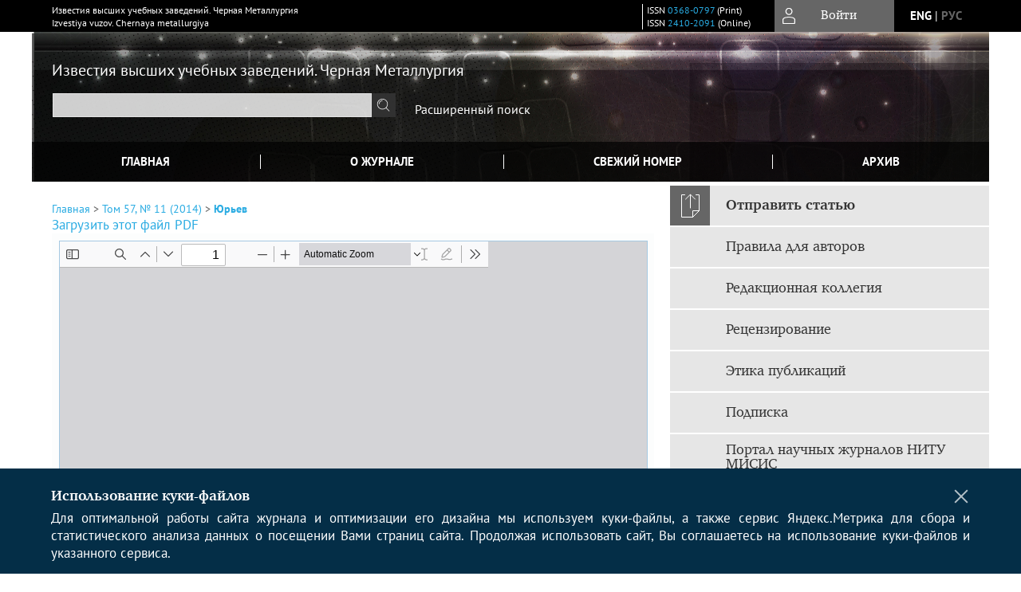

--- FILE ---
content_type: text/html; charset=utf-8
request_url: https://fermet.misis.ru/jour/article/view/341/326
body_size: 14640
content:



        





<!DOCTYPE html PUBLIC "-//W3C//DTD XHTML 1.0 Transitional//EN"
    "http://www.w3.org/TR/xhtml1/DTD/xhtml1-transitional.dtd">
<html xmlns="http://www.w3.org/1999/xhtml" lang="ru"
     prefix="og: http://ogp.me/ns# article: http://ogp.me/ns/article# profile: http://ogp.me/ns/profile# fb: http://ogp.me/ns/fb#"    >
<head>
    <meta name="viewport" content="width=device-width, height=device-height, initial-scale=1.0, user-scalable=1, minimum-scale=1.0, maximum-scale=4.0">
    <meta http-equiv="Content-Type" content="text/html; charset=utf-8" />

    <title>ИЗУЧЕНИЕ ТЕПЛОФИЗИЧЕСКИХ СВОЙСТВ ДОМЕННЫХ ШЛАКОВ В ПРОЦЕССЕ ИХ ТЕРМИЧЕСКОЙ ОБРАБОТКИ | Юрьев | Известия высших учебных заведений. Черная Металлургия</title>
    <meta property="og:title" content="ИЗУЧЕНИЕ ТЕПЛОФИЗИЧЕСКИХ СВОЙСТВ ДОМЕННЫХ ШЛАКОВ В ПРОЦЕССЕ ИХ ТЕРМИЧЕСКОЙ ОБРАБОТКИ | Юрьев | Известия высших учебных заведений. Черная Металлургия" />
    <meta property="og:type" content="article" />
            <meta property="article:author" content="Б. П. Юрьев">
                                    <meta property="article:tag" content="теплофизические свойства">
                    <meta property="article:tag" content="доменные шлаки">
                    <meta property="article:tag" content="энтальпия">
                    <meta property="article:tag" content="теплоемкость">
                    <meta property="article:tag" content="коэффициенты температуро- и теплопроводности">
                    <meta property="article:tag" content="оксид титана">
                    <meta property="article:tag" content="температура">
                    <meta property="article:tag" content="параметры">
                    <meta property="article:tag" content="оптимизация">
                    <meta property="article:tag" content="режимы">
                    <meta property="article:tag" content="содержание">
                <meta property="article:section" content="РЕСУРСОСБЕРЕЖЕНИЕ В ЧЕРНОЙ МЕТАЛЛУРГИИ">
    <meta name="description" content="ИЗУЧЕНИЕ ТЕПЛОФИЗИЧЕСКИХ СВОЙСТВ ДОМЕННЫХ ШЛАКОВ В ПРОЦЕССЕ ИХ ТЕРМИЧЕСКОЙ ОБРАБОТКИ" />
            <meta name="keywords" content="теплофизические свойства; доменные шлаки; энтальпия; теплоемкость; коэффициенты температуро- и теплопроводности; оксид титана; температура; параметры; оптимизация; режимы; содержание" />
                <link rel="canonical" href="https://fermet.misis.ru/jour/article/view/341/326" />
        <meta property="og:url" content="https://fermet.misis.ru/jour/article/view/341/326">
        <meta property="article:modified_time" content="2015-03-27T02:02:39Z">
    <meta property="article:published_time" content="2015-03-26T00:17:47Z">

    <link rel="schema.DC" href="http://purl.org/dc/elements/1.1/" />

    <meta name="DC.Contributor.Sponsor" xml:lang="en" content=""/>
    <meta name="DC.Contributor.Sponsor" xml:lang="ru" content=""/>
    <meta name="DC.Coverage" xml:lang="en" content=""/>
    <meta name="DC.Coverage" xml:lang="ru" content=""/>
    <meta name="DC.Coverage.spatial" xml:lang="en" content=""/>
    <meta name="DC.Coverage.spatial" xml:lang="ru" content=""/>
    <meta name="DC.Coverage.temporal" xml:lang="en" content=""/>
    <meta name="DC.Coverage.temporal" xml:lang="ru" content=""/>
    <meta name="DC.Creator.PersonalName" content="Юрьев Б.П."/>
    <meta name="DC.Date.created" scheme="ISO8601" content="2015-03-27"/>
    <meta name="DC.Date.dateSubmitted" scheme="ISO8601" content="2015-03-27"/>
    <meta name="DC.Date.issued" scheme="ISO8601" content="2015-03-26"/>
    <meta name="DC.Date.modified" scheme="ISO8601" content="2015-03-27"/>
    <meta name="DC.Description" xml:lang="en" content=" Study of thermophysical characteristics of natural and synthetical furnace slag was made. The dependence of changing enthalpy and thermal capacity of slag in the temperature interval from 293 to 1273 K was determined using the method of qualitative thermal analysis. The method of determining the coefﬁcients of thermal conductivity of materials was improved according to thermogram of the cylindrical sample heating. In this procedure the thermal coefﬁcients of blast furnace slag were determined. By using the coefﬁcients of thermal conductivity and predeﬁned values of the speciﬁc thermal capacity the dependence of thermal conductivity on temperature and content of titanium oxide (TiO2 ) in slag was discovered. The obtained data can be used to optimize the operating parameters of existing processing facilities of reprocessing blast slag.The obtained data can be used in the design of new facilities, as well as to determine the optimal heating and cooling during the heat treatment of cast slag products.  "/>
    <meta name="DC.Description" xml:lang="ru" content=" Проведено изучение  теплофизических характеристик натуральных и  синтетических доменных шлаков. Определена  зависимость изменения энтальпии и теплоемкости шлаков в интервале температур от 293 до 1273 К с использованием метода количественного термического анализа. Усовершенствована методика определения коэффициентов температуропроводности материалов по термограмме нагрева образца цилиндрической формы. По этой методике определены коэффициенты температуропроводности доменных шлаков. С использованием полученных коэффициентов температуропроводности и предварительно определенных значений теплоемкости найдена зависимость коэффициентов теплопроводности от температуры и содержания в шлаках оксида титана. Полученные данные могут быть использованы при оптимизации режимных параметров работы существующих установок по переработке доменных шлаков, при проектировании новых установок, а также при определении оптимальных скоростей нагрева и охлаждения в процессе термической обработки литых шлаковых изделий.  "/>
    <meta name="DC.Format" scheme="IMT" content="application/pdf"/>
    <meta name="DC.Identifier" content="341"/>
    <meta name="DC.Identifier.pageNumber" content="5-10"/>
                        <meta name="DC.Identifier.URI" content="https://fermet.misis.ru/jour/article/view/341"/>
    <meta name="DC.Language" scheme="ISO639-1" content="ru"/>
    <meta name="DC.Rights" content=" Авторы, публикующие статьи в данном журнале, соглашаются на следующее:     Авторы сохраняют за собой автороские права и предоставляют журналу право первой публикации работы, которая по истечении 12 месяцев после публикации автоматически лицензируется на условиях  Creative Commons Attribution License  , которая позволяет другим распространять данную работу с обязательным сохранением ссылок на авторов оригинальной работы и оригинальную публикацию в этом журнале.  Авторы имеют право размещать их работу в сети Интернет (например в институтском хранилище или персональном сайте) до и во время процесса рассмотрения ее данным журналом, так как это может привести к продуктивному обсуждению и большему количеству ссылок на данную работу (См.  The Effect of Open Access ).  "/>
    <meta name="DC.Source" content="Известия высших учебных заведений. Черная Металлургия"/>
    <meta name="DC.Source.ISSN" content="2410-2091"/>
    <meta name="DC.Source.Issue" content="11"/>    <meta name="DC.Source.URI" content="https://fermet.misis.ru/jour"/>
    <meta name="DC.Source.Volume" content="57"/>                        <meta name="DC.Subject" xml:lang="en" content="thermophysical properties"/>
                                <meta name="DC.Subject" xml:lang="en" content="blast furnace slag"/>
                                <meta name="DC.Subject" xml:lang="en" content="enthalpy"/>
                                <meta name="DC.Subject" xml:lang="en" content="the coefﬁcients of heat and thermal conductivity"/>
                                <meta name="DC.Subject" xml:lang="en" content="titanium oxide"/>
                                <meta name="DC.Subject" xml:lang="en" content="the temperature parameters"/>
                                <meta name="DC.Subject" xml:lang="en" content="optimization"/>
                                <meta name="DC.Subject" xml:lang="en" content="modes"/>
                                <meta name="DC.Subject" xml:lang="en" content="contents"/>
                                    <meta name="DC.Subject" xml:lang="ru" content="теплофизические свойства"/>
                                <meta name="DC.Subject" xml:lang="ru" content="доменные шлаки"/>
                                <meta name="DC.Subject" xml:lang="ru" content="энтальпия"/>
                                <meta name="DC.Subject" xml:lang="ru" content="теплоемкость"/>
                                <meta name="DC.Subject" xml:lang="ru" content="коэффициенты температуро- и теплопроводности"/>
                                <meta name="DC.Subject" xml:lang="ru" content="оксид титана"/>
                                <meta name="DC.Subject" xml:lang="ru" content="температура"/>
                                <meta name="DC.Subject" xml:lang="ru" content="параметры"/>
                                <meta name="DC.Subject" xml:lang="ru" content="оптимизация"/>
                                <meta name="DC.Subject" xml:lang="ru" content="режимы"/>
                                <meta name="DC.Subject" xml:lang="ru" content="содержание"/>
                <meta name="DC.Title" content="ИЗУЧЕНИЕ ТЕПЛОФИЗИЧЕСКИХ СВОЙСТВ ДОМЕННЫХ ШЛАКОВ В ПРОЦЕССЕ ИХ ТЕРМИЧЕСКОЙ ОБРАБОТКИ"/>
            <meta name="DC.Title.Alternative" xml:lang="en" content="STUDY OF THERMOPHYSICAL PROPERTIES OF BLAST FURNACE SLAG DURING ITS THERMAL TREATMENT"/>
            <meta name="DC.Type" content="Text.Serial.Journal"/>
    <meta name="DC.Type.articleType" content="РЕСУРСОСБЕРЕЖЕНИЕ В ЧЕРНОЙ МЕТАЛЛУРГИИ"/>
        <meta name="gs_meta_revision" content="1.1" />
    <meta name="citation_journal_title" content="Известия высших учебных заведений. Черная Металлургия"/>
    <meta name="citation_issn" content="2410-2091"/>
        <meta name="citation_author" content="Б. П. Юрьев"/>
        <meta name="citation_author_institution" content="Уральский федеральный университет имени первого Президента России Б. Н. Ельцина
(620002, Россия, Екатеринбург , ул. Мира, 19)"/>
<meta name="citation_title" content="ИЗУЧЕНИЕ ТЕПЛОФИЗИЧЕСКИХ СВОЙСТВ ДОМЕННЫХ ШЛАКОВ В ПРОЦЕССЕ ИХ ТЕРМИЧЕСКОЙ ОБРАБОТКИ"/>

    <meta name="citation_date" content="2015/03/27"/>

    <meta name="citation_volume" content="57"/>
    <meta name="citation_issue" content="11"/>

    <meta name="citation_firstpage" content="5-10"/>
                        <meta name="citation_abstract_html_url" content="https://fermet.misis.ru/jour/article/view/341"/>
    <meta name="citation_language" content="ru"/>
                        <meta name="citation_keywords" xml:lang="en" content="thermophysical properties"/>
                                <meta name="citation_keywords" xml:lang="en" content="blast furnace slag"/>
                                <meta name="citation_keywords" xml:lang="en" content="enthalpy"/>
                                <meta name="citation_keywords" xml:lang="en" content="the coefﬁcients of heat and thermal conductivity"/>
                                <meta name="citation_keywords" xml:lang="en" content="titanium oxide"/>
                                <meta name="citation_keywords" xml:lang="en" content="the temperature parameters"/>
                                <meta name="citation_keywords" xml:lang="en" content="optimization"/>
                                <meta name="citation_keywords" xml:lang="en" content="modes"/>
                                <meta name="citation_keywords" xml:lang="en" content="contents"/>
                                    <meta name="citation_keywords" xml:lang="ru" content="теплофизические свойства"/>
                                <meta name="citation_keywords" xml:lang="ru" content="доменные шлаки"/>
                                <meta name="citation_keywords" xml:lang="ru" content="энтальпия"/>
                                <meta name="citation_keywords" xml:lang="ru" content="теплоемкость"/>
                                <meta name="citation_keywords" xml:lang="ru" content="коэффициенты температуро- и теплопроводности"/>
                                <meta name="citation_keywords" xml:lang="ru" content="оксид титана"/>
                                <meta name="citation_keywords" xml:lang="ru" content="температура"/>
                                <meta name="citation_keywords" xml:lang="ru" content="параметры"/>
                                <meta name="citation_keywords" xml:lang="ru" content="оптимизация"/>
                                <meta name="citation_keywords" xml:lang="ru" content="режимы"/>
                                <meta name="citation_keywords" xml:lang="ru" content="содержание"/>
                                    <meta name="citation_pdf_url" content="https://fermet.misis.ru/jour/article/download/341/326"/>
                


    <meta http-equiv="X-UA-Compatible" content="IE=edge" />
                                <meta property="og:image" content="https://fermet.misis.ru/public/journals/1/homeHeaderTitleImage_ru_RU.jpg"/>
                
        <link rel="stylesheet" href="https://fermet.misis.ru/lib/pkp/styles/pkp.css" type="text/css" />
    <link rel="stylesheet" href="https://fermet.misis.ru/lib/pkp/styles/common.css" type="text/css" />
    <link rel="stylesheet" href="https://fermet.misis.ru/assets/css/common.css" type="text/css" />
    <link rel="stylesheet" href="https://fermet.misis.ru/assets/css/compiled.css" type="text/css" />
    <link rel="stylesheet" href="https://fermet.misis.ru/assets/css/slick.css" type="text/css" />
    <link rel="stylesheet" href="https://fermet.misis.ru/assets/css/slick-theme.css" type="text/css" />
    <link rel="stylesheet" href="https://fermet.misis.ru/assets/css/select2.min.css" type="text/css" />
    <link rel="stylesheet" href="https://fermet.misis.ru/assets/css/overall.css?v=20260115153528" type="text/css" />
    <link rel="stylesheet" href="https://fermet.misis.ru/assets/css/template.css?v=20260115153528" type="text/css" />
    <link rel="stylesheet" href="https://fermet.misis.ru/styles/branding.css" type="text/css" />

    <!-- Base Jquery -->
    <script type="text/javascript" src="https://fermet.misis.ru/assets/js/jquery_legacy/jquery.min.js"></script>
    <script type="text/javascript" src="https://fermet.misis.ru/assets/js/jquery_legacy/jquery-ui.min.js"></script>
    
    
    <!-- Default global locale keys for JavaScript -->
    
<script type="text/javascript">
    jQuery.pkp = jQuery.pkp || { };
    jQuery.pkp.locale = { };
            
                jQuery.pkp.locale.form_dataHasChanged = 'Данные этой формы были изменены. Все равно продолжить?';
    </script>
    <!-- Compiled scripts -->
            <script type="text/javascript" src="https://fermet.misis.ru/assets/js/pkp.min.js?v=20260115153528"></script>
    
    <!-- Add javascript required for font sizer -->
    <script type="text/javascript">
        <!--
        $(function(){
            fontSize("#sizer", "body", 9, 16, 32, ""); // Initialize the font sizer
        });
        // -->
    </script>

    <!-- Form validation -->
    <script src="https://www.google.com/recaptcha/api.js" async defer></script>
    <script type="text/javascript" src="https://fermet.misis.ru/lib/pkp/js/lib/jquery/plugins/validate/jquery.validate.js"></script>

    <script type="text/javascript" src="https://fermet.misis.ru/resources/string_functions.js"></script>
    <script type="text/javascript">
        <!--
        // initialise plugins
        
        $(function(){
            jqueryValidatorI18n("https://fermet.misis.ru", "ru_RU"); // include the appropriate validation localization
            
            $(".tagit").click(function() {
                $(this).find('input').focus();
            });
        });
        // -->
        
    </script>

        

            <script language="javascript" type="text/javascript" src="https://fermet.misis.ru/plugins/generic/tinymce/tinymce/tinymce.min.js"></script>
            <script language="javascript" type="text/javascript">
                tinyMCE.init({
                    entity_encoding : "raw",
                    contextmenu: false,
                    menubar: "edit insert view format table tools",
                    plugins : "paste,fullscreen,lists,link,help,code,table,code,autolink,advlist,charmap,hr,searchreplace,wordcount,visualblocks,visualchars,textcolor,nonbreaking",
                    paste_data_images : false,
                    mode : "exact",
                    language : "ru",
                    elements : "email_body",
                    relative_urls : false,
                    remove_script_host : false,
                    indent: false,
                    browser_spellcheck: true,
                    paste_auto_cleanup_on_paste : true,
                    apply_source_formatting : false,
                    forced_root_block : "p",
                    theme : "silver",
                    branding: false,
                    statusbar: true,
                    toolbar: "bold italic underline bullist numlist subscript superscript nonbreaking| link unlink code fullscreen image| alignleft aligncenter alignright alignjustify",
                    theme_advanced_buttons1 : "cut,copy,paste,|,bold,italic,underline,bullist,numlist,sub,sup,|,link,unlink,help,code,fullscreen,image",
                    theme_advanced_buttons2 : "",
                    theme_advanced_buttons3 : ""
                });
            </script>
            
<!-- MathJax plugin -->
            <script>
              MathJax = {
                tex: {
                  inlineMath: [["$", "$"], ["\\(", "\\)"]]
                }
              };
            </script>
            <script type="text/javascript" id="MathJax-script" async
              src="https://cdn.elpub.ru/assets/js/mathjax/tex-mml-chtml.js">
            </script>

            <!-- / MathJax plugin -->
    <script type="text/javascript" src="https://fermet.misis.ru/assets/js/relatedItems.js"></script>
    <script type="text/javascript" src="https://fermet.misis.ru/assets/js/inlinePdf.js"></script>
    <script type="text/javascript" src="https://fermet.misis.ru/assets/js/pdfobject.js"></script>


<!-- Standard Favicon -->
<link rel="icon" type="image/x-icon" href="/favicon.ico" />
 
<!-- For Opera Coast: -->
<link rel="icon" sizes="228x228" href="/favicon-coast.png" />
 
<!-- For Chrome for Android: -->
<link rel="icon" sizes="192x192" href="/touch-icon-192x192.png">
 
<!-- For Windows 8: -->
<meta name="msapplication-TileColor" content="#ef0303" />
<meta name="msapplication-TileImage" content="/mstile-144x144.png" />
<meta name="msapplication-config" content="/browserconfig.xml" />
 
<!-- For iPhone 6 Plus with @3× display: -->
<link rel="apple-touch-icon" sizes="180x180" href="/apple-touch-icon-180x180.png">
<link rel="apple-touch-icon-precomposed" sizes="180x180" href="/apple-touch-icon-180x180-precomposed.png">
 
<!-- For iPad with @2× display running iOS ≥ 7: -->
<link rel="apple-touch-icon" sizes="152x152" href="/apple-touch-icon-152x152.png">
<link rel="apple-touch-icon-precomposed" sizes="152x152" href="/apple-touch-icon-152x152-precomposed.png">
 
<!-- For iPad with @2× display running iOS ≤ 6: -->
<link rel="apple-touch-icon" sizes="144x144" href="/apple-touch-icon-144x144.png">
<link rel="apple-touch-icon-precomposed" sizes="144x144" href="/apple-touch-icon-144x144-precomposed.png">
 
<!-- For iPhone with @2× display running iOS ≥ 7: -->
<link rel="apple-touch-icon" sizes="120x120" href="/apple-touch-icon-120x120.png">
<link rel="apple-touch-icon-precomposed" sizes="120x120" href="/apple-touch-icon-120x120-precomposed.png">
 
<!-- For iPhone with @2× display running iOS ≤ 6: -->
<link rel="apple-touch-icon" sizes="114x114" href="/apple-touch-icon-114x114.png">
<link rel="apple-touch-icon-precomposed" sizes="114x114" href="/apple-touch-icon-114x114-precomposed.png">
 
<!-- For the iPad mini and the first- and second-generation iPad (@1× display) on iOS ≥ 7: -->
<link rel="apple-touch-icon" sizes="76x76" href="/apple-touch-icon-76x76.png">
<link rel="apple-touch-icon-precomposed" sizes="76x76" href="/apple-touch-icon-76x76-precomposed.png">
 
<!-- For the iPad mini and the first- and second-generation iPad (@1× display) on iOS ≤ 6: -->
<link rel="apple-touch-icon" sizes="72x72" href="/apple-touch-icon-72x72.png">
<link rel="apple-touch-icon-precomposed" sizes="72x72" href="/apple-touch-icon-72x72-precomposed.png">
 
<!-- For non-Retina iPhone, iPod Touch, and Android 2.1+ devices: -->
<link rel="apple-touch-icon" href="/apple-touch-icon.png"><!-- 57×57px -->
<link rel="apple-touch-icon-precomposed" href="/apple-touch-icon-precomposed.png"><!-- 57×57px -->
 
<!-- favicon png -->
<link rel="icon" type="image/png" href="/favicon-16x16.png" sizes="16x16">
<link rel="icon" type="image/png" href="/favicon-32x32.png" sizes="32x32">
<link rel="icon" type="image/png" href="/favicon-48x48.png" sizes="48x48">
<link rel="icon" type="image/png" href="/favicon-64x64.png" sizes="64x64">
<link rel="icon" type="image/png" href="/favicon-96x96.png" sizes="96x96">
<link rel="icon" type="image/png" href="/favicon-128x128.png" sizes="128x128">
<link rel="icon" type="image/png" href="/favicon-160x160.png" sizes="160x160">
<link rel="icon" type="image/png" href="/favicon-192x192.png" sizes="192x192">
<link rel="icon" type="image/png" href="/favicon-256x256.png" sizes="256x256">
    <link rel="alternate" hreflang="en" href="https://fermet.misis.ru/jour/article/view/341/326?locale=en_US"/>
    <link rel="alternate" hreflang="ru" href="https://fermet.misis.ru/jour/article/view/341/326?locale=ru_RU"/>
<link rel="alternate" hreflang="x-default" href="https://fermet.misis.ru/jour/article/view/341/326"/>
</head>
<body>
<div id="container">
    
    <nav class="navbar">
        <div class="container">
            <div class="wrapper">

                <div class="title">
                                            Известия высших учебных заведений. Черная Металлургия<br/>
                        Izvestiya vuzov. Chernaya metallurgiya
                                    </div>

                                                                                                        
                <div class="issn">
                    <span id="issnp" data-id="0368-0797">ISSN <a href="https://portal.issn.org/resource/ISSN/0368-0797" target="_blank">0368-0797</a> (Print)</span><br/>                    <span id="issne" data-id="2410-2091">ISSN <a href="https://portal.issn.org/resource/ISSN/2410-2091" target="_blank">2410-2091</a> (Online)</span><br/>                                    </div>

                <a href="#" class="userBlock" onclick="$('#fullback').css('display', 'flex'); $('#sidebar-username').focus(); return false;">
                                            <span>Войти</span>
                                    </a>

                                    <div class="language">
                                                                                                             <a href='#'   class="toggler" data="https://fermet.misis.ru/jour/user/setLocale/en_US?source=%2Fjour%2Farticle%2Fview%2F341%2F326" class="en" >eng</a>
                            |                                                                                                             <a href='#'  onclick="return false;" class="ru current" >рус</a>
                                                                            <script>
                        $(document).ready(function(){
                            $(".language a.toggler").click(function(){
                                var url = $(this).attr('data');
                                var hash = encodeURI(window.location.hash);
                                location.href=(url+hash);
                                return false;
                            });
                        });
                        
                        </script>
                        <input id="currentLocale" value="ru_RU" type="hidden">
                    </div>
                    
            </div>
        </div>
            </nav>

    <div class="fullback" id="image-back">
        <div class="image-wrapper">
            <img src="" alt="Preview" class="preview"/>
            <a class="close-cross" href="#" onclick="$('#image-back').hide(); return false;"></a>
        </div>
    </div>

    <div class="fullback" id="fullback">
        <div class="modal userLogin">
        <a class="close-cross" href="#" onclick="$('#fullback').hide(); return false;"></a>
                    <h3 class="blockTitle">Войти</h3>
                                            <form method="post" action="https://fermet.misis.ru/jour/login/signIn">
                    <table>
                        <tr>
                            <td class="label"><label for="sidebar-username">Логин</label></td>
                            <td><input type="text" id="sidebar-username" name="username" value="" size="12" maxlength="32" class="textField" /></td>
                        </tr>
                        <tr>
                            <td class="label"><label for="sidebar-password">Пароль</label></td>
                            <td><input type="password" id="sidebar-password" name="password" value="" size="12" maxlength="32" class="textField" autocomplete="on"/></td>
                        </tr>
                        <tr>
                            <td class="label"></td>
                            <td><input type="checkbox" id="remember" name="remember" value="1" /> <label class="sans" for="remember">Запомнить меня</label></td>
                        </tr>
                        
                        
                        <tr>
                            <td colspan="2">
                                <div class="links">
                                    <a href="https://fermet.misis.ru/jour/user/register">Регистрация нового пользователя</a>
                                    <a href="https://fermet.misis.ru/jour/login/lostPassword">Забыли Ваш пароль?</a>
                                </div>
                            </td>
                        <tr>
                            <td></td>
                            <td><input type="submit" value="Вход" class="button" /></td>
                        </tr>
                    </table>
                </form>
                            </div>
    </div>
    <div class="head">
        <div class="container hero">
                                                            <div class="wrapper ">
                <a href="/" class="headerLink"><h2 class="jtitle">
                                            Известия высших учебных заведений. Черная Металлургия
                                    </h2></a>
                <form id="simpleSearchForm" class="headSearch" method="get" action="https://fermet.misis.ru/jour/search/search">
                <table id="simpleSearchInput"><tr><td>
                                                                 <script type="text/javascript">
			
				$(function() {
		$('#simpleQueryAutocomplete').pkpHandler(
			'$.pkp.plugins.generic.lucene.LuceneAutocompleteHandler',
			{
				sourceUrl: "https://fermet.misis.ru/jour/lucene/queryAutocomplete",
				searchForm: "simpleSearchForm"
			});
	});
</script>
<span id="simpleQueryAutocomplete">
	<input type="text" id="simpleQuery_input" name="simpleQuery" size="15" maxlength="255" value="" class="textField" />
	<input type="hidden" id="simpleQuery" name="simpleQuery_hidden" value="" />
	<script type="text/javascript">
				$('#simpleQuery_input').attr('name', 'simpleQuery_input');
		$('#simpleQuery').attr('name', 'simpleQuery');
	</script>
</span>
                                        <input type="hidden" name="searchField" value="query"/>
                    <input type="submit" value="" class="button" />
                </td></tr></table>
                </form>
                <div class="clear"></div>
                <a class="search" href="https://fermet.misis.ru/jour/search/search">Расширенный поиск</a>
            </div>
                    </div>
    </div>

    <div class="mainMenu" id="navbarWrapper">
        <div class="mobile-view container">
            <ul><li><a href="https://fermet.misis.ru/jour/index"><img src="/assets/img/home.svg" alt="Главная"></a></li>
                <li><a href="#" onclick="$('#mobile-menu, .journalInfo').toggle(); return false;"><img src="/assets/img/sandwich.svg" alt="Быстрая навигация"></a></li>
                <li id="archives"><a href="https://fermet.misis.ru/jour/issue/archive">Архив</a></li>
            </ul>
        </div>
        <div class="container" id="float-menu">
            <div id="mobile-menu">
                <div id="navbar">
    <ul class="menu">
        <li id="home"><a href="/">Главная</a></li>
        <li id="about"><a href="https://fermet.misis.ru/jour/about">О журнале</a></li>

                        
                    <li id="current"><a href="https://fermet.misis.ru/jour/issue/current">Свежий номер</a></li>
            <li id="archives"><a href="https://fermet.misis.ru/jour/issue/archive">Архив</a></li>
        
                
        

                                </ul>
</div>
                
<div class="menu" id="sidebarMenu">
  <ul>
    <li id="sidebar_submit"><a class="submitArticle" href="https://fermet.misis.ru/jour/author/submit/1">Отправить статью</a></li>    <li id="sidebar_author"><a href="https://fermet.misis.ru/jour/about/submissions#authorGuidelines">Правила для авторов</a></li>
    <li id="sidebar_editorialc"><a href="https://fermet.misis.ru/jour/pages/view/EditorialC">Редакционная коллегия</a></li>
    <li id="sidebar_editorials" style="display:none"><a href="https://fermet.misis.ru/jour/pages/view/EditorialS">Редакционный совет</a></li>
    <li id="sidebar_policy"><a href="https://fermet.misis.ru/jour/about/editorialPolicies#custom-0">Рецензирование</a></li>
    <li id="sidebar_ethics"><a href="https://fermet.misis.ru/jour/about/editorialPolicies#custom-1">Этика публикаций</a></li>
  </ul>
</div>
            </div>
        </div>
    </div>


    <div id="body" class="body">
        <div class="container flex">
            <div id="main" class="main">

            

                                                <div id="breadcrumb">
                        <a href="https://fermet.misis.ru/jour/index" target="_parent">Главная</a> &gt;
                        <a href="https://fermet.misis.ru/jour/issue/view/28" target="_parent">Том 57, № 11 (2014)</a> &gt;                        <a href="https://fermet.misis.ru/jour/article/view/341/326" class="current" target="_parent">Юрьев</a>
                    </div>
                
            
                        
            <div id="content">
        
    
    

    


            
<div id="pdfDownloadLinkContainer">
    <a class="action pdf" id="pdfDownloadLink" target="_parent" href="https://fermet.misis.ru/jour/article/download/341/326">Загрузить этот файл PDF</a>
</div>




<div style="clear: both;"></div>
<div id="viewer-wrapper" class="ui-widget-content" style="height:600px;padding:0.5em">
<a class="action ru_RU" style="position:fixed;bottom:3px;right:1%;z-index:9999999;display:none;" href="#" id="nofullscreen">Выйти из полноэкранного режима</a>

<script type="text/javascript">
var isOpera = !!window.opera || navigator.userAgent.indexOf(' OPR/') >= 0;
</script>

<iframe id="viewer" class="ui-widget-content" frameborder="no" src="/assets/js/viewer/web/viewer.html?file=https://fermet.misis.ru/jour/article/viewFile/341/326" width="100%" height="100%" allowfullscreen webkitallowfullscreen></iframe>
</div>
<a class="action ru_RU" style="float:right;" href="#" id="fullscreen">Полноэкранный режим</a>
<script type="text/javascript">    


       $(function() {
        $( "#viewer-wrapper" ).resizable({
          });
        });

        $('#fullscreen').click(function(){
          $('#viewer-wrapper').css('position','fixed');
          $('#viewer-wrapper').css('width','100%')
          $('#viewer-wrapper').css('height','100%');
          $('#viewer-wrapper').css('top','0');
          $('#viewer-wrapper').css('left','0');
          $('#viewer-wrapper').css('z-index','999999');
          $('#viewer-wrapper').css('padding','0 1% 0 1%');
           $('#viewer-wrapper').css('background','rgba(66,66,66,0.8)');

          $('body').css('overflow','hidden');

          $('#nofullscreen').show();
          return false;
        });

        $('#nofullscreen').click(function(){
          $('#viewer-wrapper').attr('style','');
          $('#nofullscreen').hide();
          $('body').css('overflow','auto');
          return false;
        });

        $(document).keyup(function(e) {
           if (e.keyCode == 27) {
             $('#viewer-wrapper').attr('style','');
             $('#nofullscreen').hide();
             $('body').css('overflow','auto');
             return false;
           }
        });

</script>
<div style="clear: both;"></div>    
    
<div class="reference">

      <h4 class="tocSectionTitle">Для цитирования:</h4><hr/>
            
        
    <p id="citRus">
                                        Юрьев&nbsp;Б.П.
                                                  ИЗУЧЕНИЕ ТЕПЛОФИЗИЧЕСКИХ СВОЙСТВ ДОМЕННЫХ ШЛАКОВ В ПРОЦЕССЕ ИХ ТЕРМИЧЕСКОЙ ОБРАБОТКИ.    <i>Известия высших учебных заведений. Черная Металлургия</i>.        2014;57(11):5-10.                                                  <a href="https://doi.org/10.17073/0368-0797-2014-11-5-10" target="_blank">https://doi.org/10.17073/0368-0797-2014-11-5-10</a>                          
    </p>

  
      <h4 class="tocSectionTitle">For citation:</h4><hr/>
    <p id="citEng">                  Yur’ev&nbsp;B.P.
                                  STUDY OF THERMOPHYSICAL PROPERTIES OF BLAST FURNACE SLAG DURING ITS THERMAL TREATMENT.    <i>Izvestiya. Ferrous Metallurgy</i>.        2014;57(11):5-10.    
                                                                                (In Russ.)
                                
                                      <a href="https://doi.org/10.17073/0368-0797-2014-11-5-10" target="_blank">https://doi.org/10.17073/0368-0797-2014-11-5-10</a>                  
  </p>
  
</div> 
<div class="fullback" id="qr-back" >
  <div class="image-wrapper">
    <div id="qrcode"></div>
    <a class="close-cross" href="#" onclick="$('#qr-back').hide(); return false;"></a>
  </div>
</div>


<script type="text/javascript">

function switchTab(tab){
    $("#tabs li a").each(function(){
      if (tab==$(this).attr("atitle")){
        jQuery("#tab-holder .tab-wrap").hide();
        jQuery("#tabs li").attr("id","");
        jQuery("#tabs a[atitle='"+tab+"']").parent().attr("id","current");
        jQuery('#' + tab).fadeIn();
      }
    })
    
}

jQuery(document).ready(function(){

  jQuery("#tab-holder .tab-wrap").hide(); // Скрываем содержание
  jQuery("#tabs li:first").attr("id","current"); // Активируем первую закладку
  jQuery("#tab-holder div:first").fadeIn(); // Выводим содержание
    
  jQuery('#tabs a').click(function(e) {
    e.preventDefault();
    switchTab(jQuery(this).attr('atitle'));
  });
  if($("#articleCitations div p").length>0){
    parseCitaions('#articleCitations div p');
  }
  if ($('.fullHTML').length>0){
    HTMLhiglight=Autolinker.link( $('.fullHTML').html(), 
    {
        'stripPrefix':false, 'phone': false,
        replaceFn: function( autolinker, match ){
          if (match && match.getMatchedText().length<5) return false;
          return;
        }
    });
    $('.fullHTML').html(HTMLhiglight);
  }

  if(window.location.hash){
      var hash = window.location.hash;
      if($(hash).length){
          switchTab(hash.substring(1));
          window.scrollTo(0, 0);
          setTimeout(function() {
              $(window).scrollTop($(hash).offset().top);
          }, 1);
          return false;
      }
  }
});

        </script>

  <div class="views">
    
                                  Просмотров PDF (Rus): 1097<br/>
                    </div>
  <br/><a target="_blank" href="https://fermet.misis.ru/jour/article/jats/341">JATS XML</a>


<div id="ccLicense28"><br /><br />
                                                 <a target="_blank" rel="license" href="http://creativecommons.org/licenses/by/4.0/">
                                                         <img alt="Creative Commons License" style="border-width:0" src="/resources/80x15.png"/>
                                                 </a>
                                                 <br/>
                                                 Контент доступен под лицензией <a rel="license" target="_blank" href="http://creativecommons.org/licenses/by/4.0/">Creative Commons Attribution 4.0  License</a>.</div>




<script type="text/javascript">


function createCitedBy(){
  var url = "https://fermet.misis.ru/jour/article/citedBy/341";
  $.get(url, function(data){
      if (!data || !data.length) return;
      var html = '<div class="citedby">';
      html+= '<h2>Cited By</h2>';
      for (var i=0; i<data.length; i+=1){
          html+= '<div class="cite">';
          html+= '<p><span class="value title"><a target="_blank" rel="nofollow" href="'+data[i]["link"]+'"">'+data[i]["title"]+'</a></span></p>';
          html+= '<p><span class="value authors">'+data[i]["authors"]+'</span></p>';
          html+= '<span class="value journal">';
          if (data[i]["journal"]) html += data[i]["journal"]+', ';
          if (data[i]["year"]) html += data[i]["year"]+'; ';
          if (data[i]["volume"]) html += data[i]["volume"];
          if (data[i]["issue"]) html += '('+data[i]["issue"]+')';
          if (data[i]["first_page"]) html += ":"+data[i]["first_page"];
          html+= "</span></p>";
          html+= '<p><span class="value doi">DOI: <a target="_blank" rel="nofollow" href="'+data[i]["link"]+'"">'+data[i]["doi"]+'</a></span></p>';
          html+= '</div>';

          
      }
      html += '</div>';
      $("#tab6").html(html);
      $("#tab-button6 a").text("Cited By ("+data.length+")");
      $("#tab-button6").show();
  });
}

function createScopusCitations(){
  var url = "https://fermet.misis.ru/jour/article/scopusCitations/341";
  $.get(url, function(data){
    if (!data || !data.length) return;
    var html = '<div class="citedby">';
    html+= '<h2>Scopus Cited</h2>';
    for (var i=0; i<data.length; i+=1){
        html+= '<div class="cite">';
        html+= '<p><span class="value title"><a target="_blank" rel="nofollow" href="'+data[i]["link"]+'"">'+data[i]["title"]+'</a></span></p>';
        html+= '<p><span class="value authors">'+data[i]["authors"]+'</span></p>';
        html+= '<span class="value journal">';
        if (data[i]["journal"]) html += data[i]["journal"]+', ';
        if (data[i]["year"]) html += data[i]["year"]+'; ';
        if (data[i]["issue"]) html += data[i]["issue"];
        if (data[i]["volume"]) html += data[i]["volume"];
        if (data[i]["first_page"]) html += ":"+data[i]["first_page"];
        html+= ";</span></p>";
        html+= '<p><span class="value doi">DOI: <a target="_blank" rel="nofollow" href="'+data[i]["link"]+'"">'+data[i]["doi"]+'</a></span></p>';
        html+= '</div>';

        
    }
    html += '</div>';
    $("#tab8").html(html);
    $("#tab-button8 a").text("Scopus Cited ("+data.length+")");
    $("#tab-button8").show();
  });
}

function createMetricChart(){
  var url = "https://fermet.misis.ru/jour/article/metrics/341";
  
  
  $.get(url, function(data){
    console.log(1);
    var ctx = document.getElementById('metricChart');
    console.log(2);
    if (!data || !data['months'].length) return;
    var chart_data = {
      labels: data['months'],
      datasets: [{
        label: 'Статистика',
        data: data['counts'],
        fill: false,
        borderColor: '#ffb400',
        tension: 0.1
      }]
    };
    
    new Chart(ctx, {
      type: "line",
      data: chart_data
    });
  });
}


$(document).ready(function(){
  var doi = $("meta[name='DC.Identifier.DOI']").attr("content");
  if (!doi || doi=="undefined") {$("a.block-link").remove()}
  if ($(".fullHTML").length) createCitationLinks();
  createCitedBy();
  createScopusCitations();
  /*createMetricChart();*/
  $('#qrcode-thumb').qrcode({width:25, height:25, text:window.location.href} );
  $('#qrcode').qrcode({width:150, height:150, background: "#f2f2f2", text:window.location.href} );
});

</script>

<script src="/assets/js/author_highlight.js?v=24424"></script>
<script src="/assets/js/translit.js"></script>
<script src="/assets/js/qrcode.js"></script>
<script src="/assets/js/jquery.qrcode.js"></script>





    <br /><br />
    <div id="pageFooter28">ISSN 0368-0797 (Print)<br/>ISSN 2410-2091 (Online)<br/></div>

<!-- Yandex.Metrika counter -->
<script type="text/javascript">

(function(m,e,t,r,i,k,a){m[i]=m[i]||function(){(m[i].a=m[i].a||[]).push(arguments)};
    m[i].l=1*new Date();
    for (var j = 0; j < document.scripts.length; j++) {if (document.scripts[j].src === r) { return; }}
    k=e.createElement(t),a=e.getElementsByTagName(t)[0],k.async=1,k.src=r,a.parentNode.insertBefore(k,a)})
    (window, document, "script", "https://mc.yandex.ru/metrika/tag.js", "ym");
try {


ym(29243870, "init", {clickmap:true,trackLinks:true,accurateTrackBounce:true,webvisor:true});
ym(42558364, "init", {enableAll: true});
} catch(e) { }

</script>
<!-- /Yandex.Metrika counter -->
</div>
</div>

  <div id="sidebar" class="sidebar">
    
<div class="menu" id="sidebarMenu">
  <ul>
    <li id="sidebar_submit"><a class="submitArticle" href="https://fermet.misis.ru/jour/author/submit/1">Отправить статью</a></li>    <li id="sidebar_author"><a href="https://fermet.misis.ru/jour/about/submissions#authorGuidelines">Правила для авторов</a></li>
    <li id="sidebar_editorialc"><a href="https://fermet.misis.ru/jour/pages/view/EditorialC">Редакционная коллегия</a></li>
    <li id="sidebar_editorials" style="display:none"><a href="https://fermet.misis.ru/jour/pages/view/EditorialS">Редакционный совет</a></li>
    <li id="sidebar_policy"><a href="https://fermet.misis.ru/jour/about/editorialPolicies#custom-0">Рецензирование</a></li>
    <li id="sidebar_ethics"><a href="https://fermet.misis.ru/jour/about/editorialPolicies#custom-1">Этика публикаций</a></li>
  </ul>
</div>
    

    <div class="block flex" id="sidebarCrossref">
            <a href="https://fermet.misis.ru/jour/about/editorialPolicies#openAccessPolicy"  title="Политика свободного доступа" target="_blank" rel="nofollow" class="flexNormal" id="crOA">
            <img src="/assets/img/OAlogo.svg">
        </a>
                            <a class="flexNormal" title="Статьи журнала в Crossref" target="_blank" rel="nofollow" href="http://search.crossref.org/?q=0368-0797" id="crCR">
                        <img src="/assets/img/bage_crossref.svg">
            </a>
        <a class="flexNormal" href="https://fermet.misis.ru/jour/about/editorialPolicies" target="_blank" rel="nofollow"  id="crAP"><img src="/assets/img/icon_antiplagiat.svg"></a>
            <div class="noadv">
            <a href="https://fermet.misis.ru/jour/about/editorialPolicies">* не является рекламой</a>
        </div>
    </div>

<div class="block custom">
    <p><a title="SCImago Journal &amp; Country Rank" href="https://www.scimagojr.com/journalsearch.php?q=34885&amp;tip=sid&amp;exact=no"><img style="display: block; margin-left: auto; margin-right: auto;" src="https://www.scimagojr.com/journal_img.php?id=34885" alt="SCImago Journal &amp; Country Rank" border="0" /></a></p>
</div>	
    <div class="block banners">
            <span class="blockTitle">Индексация журнала</span>
                <a href="https://www.worldcat.org/title/izvestija-vyssich-ucebnych-zavedenij-cernaja-metallurgija/oclc/72909028&referer=brief_results" target="_blank" rel="nofollow" order="1"><img src="//cdn.elpub.ru/assets/img/banners/worldcat.jpg"></a>
            <a href="https://www.academickeys.com/" target="_blank" rel="nofollow" order="2"><img src="//cdn.elpub.ru/assets/img/banners/academickeys.jpg"></a>
            <a href="https://www.cas.org/" target="_blank" rel="nofollow" order="3"><img src="//cdn.elpub.ru/assets/img/banners/cas.jpg"></a>
            <a href="https://app.dimensions.ai/discover/publication?and_facet_journal=jour.1140371" target="_blank" rel="nofollow" order="4"><img src="//cdn.elpub.ru/assets/img/banners/Dimensions-395.jpg"></a>
            <a href="https://elibrary.ru/title_about.asp?id=7819" target="_blank" rel="nofollow" order="5"><img src="//cdn.elpub.ru/assets/img/banners/elibrary.jpg"></a>
            <a href="https://scholar.google.ru/scholar?hl=ru&q=0368-0797&btnG=" target="_blank" rel="nofollow" order="6"><img src="//cdn.elpub.ru/assets/img/banners/googlescholar.jpg"></a>
            <a href="http://www.openarchives.org/" target="_blank" rel="nofollow" order="7"><img src="//cdn.elpub.ru/assets/img/banners/OpenArchive.png"></a>
            <a href="http://aleph.rsl.ru/F/IB1RHDVD9NDM28PNNTF1FGYP9K39DFR41CJYHBF8JHXQQVR6VT-08056?func=full-set-set&set_number=009420&set_entry=000001&format=999" target="_blank" rel="nofollow" order="8"><img src="//cdn.elpub.ru/assets/img/banners/rgb140.jpg"></a>
            <a href="https://elibrary.ru/title_profile.asp?id=7819" target="_blank" rel="nofollow" order="9"><img src="//cdn.elpub.ru/assets/img/banners/rinc140.jpg"></a>
            <a href="http://ulrichsweb.serialssolutions.com/title/1550749739090/267071" target="_blank" rel="nofollow" order="10"><img src="//cdn.elpub.ru/assets/img/banners/ulrich_t.jpg"></a>
            <a href="https://vak.minobrnauki.gov.ru/documents#tab=_tab:editions~" target="_blank" rel="nofollow" order="11"><img src="//cdn.elpub.ru/assets/img/banners/vak_t.jpg"></a>
            <a href="http://catalog.viniti.ru/srch_result.aspx?IRL=FETCH+QUERY%3d1319522+OBJ%3d000sqc19+STYLE%3dFull1&TYP=FULL1" target="_blank" rel="nofollow" order="12"><img src="//cdn.elpub.ru/assets/img/banners/viniti_t.jpg"></a>
            <a href="https://www.scopus.com/sourceid/34885" target="_blank" rel="nofollow" order="13"><img src="//cdn.elpub.ru/assets/img/banners/Scopus_120x33.jpg"></a>
            <a href="https://www.lens.org/lens/scholar/search/results?q=source.issn:03680797&toYear=2019&fromYear=1950&dateFilterField=year_published&filterMap=%7B%7D&preview=true" target="_blank" rel="nofollow" order="14"><img src="//cdn.elpub.ru/assets/img/banners/lens_120x33.png"></a>
            <a href="https://www.ebscohost.com/titleLists/aps-coverage.htm" target="_blank" rel="nofollow" order="15"><img src="//cdn.elpub.ru/assets/img/banners/ebsco_140.jpg"></a>
            <a href="https://www.mendeley.com/search/?page=1&query=0368-0797&sortBy=relevance" target="_blank" rel="nofollow" order="16"><img src="//cdn.elpub.ru/assets/img/banners/Mendeley.jpg"></a>
            <a href="http://opencitations.net/" target="_blank" rel="nofollow" order="17"><img src="//cdn.elpub.ru/assets/img/banners/openc120x33.jpg"></a>
            <a href="https://xueshu.baidu.com/s?wd=0368-0797&tn=SE_baiduxueshu_c1gjeupa&cl=3&ie=utf-8&bs=1726-9784&f=8&rsv_bp=1&rsv_sug2=1&sc_f_para=sc_tasktype%3D%7BfirstSimpleSearch%7D&rsv_spt=3&rsv_n=2" target="_blank" rel="nofollow" order="18"><img src="//cdn.elpub.ru/assets/img/banners/xueshu120x33.jpg"></a>
            <a href="https://enscholar.cnki.net/journal/index/SBQK036807977850" target="_blank" rel="nofollow" order="19"><img src="//cdn.elpub.ru/assets/img/banners/cnki.png"></a>
            <a href="https://openalex.org/sources/V4210203798" target="_blank" rel="nofollow" order="20"><img src="//cdn.elpub.ru/assets/img/banners/openalex_120x33.jpg"></a>
            <a href="https://www.scilit.net/journal/1308043" target="_blank" rel="nofollow" order="21"><img src="//cdn.elpub.ru/assets/img/banners/Scilit_120x33.png"></a>
            <a href="https://www.wikidata.org/wiki/Q96325893" target="_blank" rel="nofollow" order="22"><img src="//cdn.elpub.ru/assets/img/banners/wikidatawiki_120x33.jpg"></a>
            <a href="https://na.neicon.ru/" target="_blank" rel="nofollow" order="23"><img src="//cdn.elpub.ru/assets/img/banners/neuroass120x33.jpg"></a>
            <a href="https://scholar.archive.org/search?q=%220368-0797%22" target="_blank" rel="nofollow" order="24"><img src="//cdn.elpub.ru/assets/img/banners/internetArchive.jpg"></a>
            <a href="https://keepers.issn.org/" target="_blank" rel="nofollow" order="25"><img src="//cdn.elpub.ru/assets/img/banners/Keepers_120x33.jpg"></a>
            <a href="https://journalrank.rcsi.science/ru/record-sources/details/25260" target="_blank" rel="nofollow" order="26"><img src="//cdn.elpub.ru/assets/img/banners/belyi_spisok_banner120x33.png"></a>
                <div class="noadv">
            <a href="https://fermet.misis.ru/jour/about/editorialPolicies">* не является рекламой</a>
        </div>
        </div>
 
                    <div class="block chief">
            <p class="blockTitle" id="pblkChief">Главный редактор</p>
                        <a href="http://www.ras.ru/news/shownews.aspx?id=54070eb3-614d-4a1b-a861-67b08464ef07" target="_blank" style="line-height:0; display:block; margin-bottom: 20px">
                <img src="https://fermet.misis.ru/public/journals/1/mobileEditorPhoto_ru_RU.jpg" />
            </a>
                                        <a href="http://www.ras.ru/news/shownews.aspx?id=54070eb3-614d-4a1b-a861-67b08464ef07" target="_blank"  id="ablkChief">
                   Леонтьев Л.И.
                </a>
                    </div>
        

<div class="block" id="sidebarRTArticleTools">

    <span class="blockTitle">Инструменты статьи</span>
                                <div class="articleToolItem">
            <img src="https://fermet.misis.ru/plugins/blocks/readingTools/icons/findingReferences.png" class="articleToolIcon" /> <a href="javascript:openRTWindow('https://fermet.misis.ru/jour/rt/findingReferences/341/326');">Поиск ссылок</a>
        </div>
                    <div class="articleToolItem">
            <img src="https://fermet.misis.ru/plugins/blocks/readingTools/icons/emailArticle.png" class="articleToolIcon" />
            Послать статью по эл. почте <span style="font-size: 0.8em">(Необходимо имя пользователя (логин))</span>        </div>
                <div class="articleToolItem">
            <img src="https://fermet.misis.ru/plugins/blocks/readingTools/icons/emailArticle.png" class="articleToolIcon" />
            Связаться с автором <span style="font-size: 0.8em">(Необходимо имя пользователя (логин))</span>        </div>
        </div>
<div class="block" id="sidebarRTAuthorBios">
    <span class="blockTitle">
                    Об авторе
            </span>
        <div id="authorBio">
    <p>
        <em>Б. П. Юрьев</em><br />
                        Уральский федеральный университет имени первого Президента России Б. Н. Ельцина
(620002, Россия, Екатеринбург , ул. Мира, 19)        <br/>Россия    </p>

    <p><p>к.т.н., доцент кафедры теплофизики и информатики в металлургии</p></p>
    </div>
    
    </div>
<div class="block" id="sidebarKeywordCloud">
    <span class="blockTitle">Облако тегов</span>
        
    <a href='https://fermet.misis.ru/jour/search?subject="деформация"'><span style="font-size: 112.83783783784%;">деформация</span></a>
        
    <a href='https://fermet.misis.ru/jour/search?subject="доменная печь"'><span style="font-size: 100.22522522523%;">доменная печь</span></a>
        
    <a href='https://fermet.misis.ru/jour/search?subject="железо"'><span style="font-size: 98.423423423423%;">железо</span></a>
        
    <a href='https://fermet.misis.ru/jour/search?subject="износостойкость"'><span style="font-size: 103.82882882883%;">износостойкость</span></a>
        
    <a href='https://fermet.misis.ru/jour/search?subject="математическая модель"'><span style="font-size: 103.82882882883%;">математическая модель</span></a>
        
    <a href='https://fermet.misis.ru/jour/search?subject="математическое моделирование"'><span style="font-size: 113.73873873874%;">математическое моделирование</span></a>
        
    <a href='https://fermet.misis.ru/jour/search?subject="механические свойства"'><span style="font-size: 127.25225225225%;">механические свойства</span></a>
        
    <a href='https://fermet.misis.ru/jour/search?subject="микроструктура"'><span style="font-size: 158.78378378378%;">микроструктура</span></a>
        
    <a href='https://fermet.misis.ru/jour/search?subject="микротвердость"'><span style="font-size: 119.14414414414%;">микротвердость</span></a>
        
    <a href='https://fermet.misis.ru/jour/search?subject="моделирование"'><span style="font-size: 119.14414414414%;">моделирование</span></a>
        
    <a href='https://fermet.misis.ru/jour/search?subject="неметаллические включения"'><span style="font-size: 117.34234234234%;">неметаллические включения</span></a>
        
    <a href='https://fermet.misis.ru/jour/search?subject="расплав"'><span style="font-size: 99.324324324324%;">расплав</span></a>
        
    <a href='https://fermet.misis.ru/jour/search?subject="сталь"'><span style="font-size: 134.45945945946%;">сталь</span></a>
        
    <a href='https://fermet.misis.ru/jour/search?subject="структура"'><span style="font-size: 174.0990990991%;">структура</span></a>
        
    <a href='https://fermet.misis.ru/jour/search?subject="твердость"'><span style="font-size: 113.73873873874%;">твердость</span></a>
        
    <a href='https://fermet.misis.ru/jour/search?subject="температура"'><span style="font-size: 105.63063063063%;">температура</span></a>
        
    <a href='https://fermet.misis.ru/jour/search?subject="термическая обработка"'><span style="font-size: 103.82882882883%;">термическая обработка</span></a>
        
    <a href='https://fermet.misis.ru/jour/search?subject="термодинамический анализ"'><span style="font-size: 98.423423423423%;">термодинамический анализ</span></a>
        
    <a href='https://fermet.misis.ru/jour/search?subject="термодинамическое моделирование"'><span style="font-size: 104.72972972973%;">термодинамическое моделирование</span></a>
        
    <a href='https://fermet.misis.ru/jour/search?subject="фазовый состав"'><span style="font-size: 127.25225225225%;">фазовый состав</span></a>
        
    <a href='https://fermet.misis.ru/jour/search?subject="шлак"'><span style="font-size: 100.22522522523%;">шлак</span></a>
    </div> <div class="block" id="notification">
    <span class="blockTitle">Уведомления</span>
    <ul>
                    <li><a href="https://fermet.misis.ru/jour/notification">Посмотреть</a></li>
            <li><a href="https://fermet.misis.ru/jour/notification/subscribeMailList">Подписаться</a></li>
            </ul>
</div>

  </div>


<div class="clear"></div>
</div>
</div>
<div class="clear"></div>
<div class="footer">
  <div class="container flex">
    <div class="left">
                <p>Национальный исследовательский технологический университет «МИСИС»<br />Адрес: 119991, РФ, Москва, Ленинский пр., д. 4, стр. 1<br />Телефон: +7 (495) 638-44-11, +7 (495) 784-58-66<br />Email: <a href="mailto:fermet.misis@mail.ru">fermet.misis@mail.ru</a></p>
                                                    <a class="footer-politics" href="https://fermet.misis.ru/jour/about/privacyPolicyCommon" title="Обработка персональных данных">Обработка персональных данных</a>
                        </div>
    <div class="right">
        создано и поддерживается <a target="blank" href="http://neicon.ru">NEICON</a><br/>(лаборатория <a target="blank" href="http://elpub.ru">Elpub</a>)
        <a class="rss" href="https://fermet.misis.ru/jour/gateway/plugin/WebFeedGatewayPlugin/rss"><img src="/assets/img/RSS.svg"></a>
    </div>
  </div>
</div>
<a id="totop"></a>


</div>
<div id="cookie-banner-wrapper" style="display: none;">
    <div id="cookie-popup">
        <center>
            <h4>Использование куки-файлов</h4>
            <a href="#" class="close-popup" onClick="return PopUp('hide')"></a>
                            <p>Для оптимальной работы сайта журнала и оптимизации его дизайна мы используем куки-файлы, а также сервис Яндекс.Метрика для сбора и статистического анализа данных о посещении Вами страниц сайта. Продолжая использовать сайт, Вы соглашаетесь на использование куки-файлов и указанного сервиса.</p>
                                    </center>
    </div>
</div>




<script type="text/javascript" src="https://fermet.misis.ru/assets/js/slick.min.js"></script>
<script type="text/javascript" src="https://fermet.misis.ru/assets/js/select2.min.js"></script>
<script type="text/javascript" src="https://fermet.misis.ru/assets/js/i18n/ru.js"></script>
<script type="text/javascript" src="https://fermet.misis.ru/assets/js/script.js?v=20260115153528"></script>
<script type="text/javascript" src="https://fermet.misis.ru/styles/style.js"></script>
<script type="text/javascript" src="https://fermet.misis.ru/assets/js/cookie-banner-popup.js"></script>

</body>
</html>
<!-- URL: https://fermet.misis.ru -->


--- FILE ---
content_type: text/css
request_url: https://fermet.misis.ru/styles/branding.css
body_size: 237
content:
a{
    color: #29abe2;
    text-decoration: none;
}

a:hover{
    color: #042d48;
    text-decoration: underline;
}


.issueArticle .meta .authors a{
    color: #666666;
}

.issueArticle .meta .authors a:hover{
    color: #042d48;
}

.head h2 {
    font-size: 36px
}

@media (max-width: 500px){
    .head h2{
        font-size: 13px;
    }
}


@media (max-width: 1400px) and (min-width: 960px){
    .head h2{
        font-size: 20px;
    }
}

@media (max-width: 959px){
    .head h2{
        font-size: 20px;
        line-height: 22px;
    }
}

--- FILE ---
content_type: text/javascript
request_url: https://fermet.misis.ru/styles/style.js
body_size: 482
content:
var podp = $("#currentLocale").val() == 'ru_RU' ? "Портал научных журналов НИТУ МИСИС" : "Journals of NUST MISIS";

$("#mobile-menu #sidebar_ethics").after('<li id="sidebar_portal"><a href="https://portal-journals.misis.ru/" style="padding-top: 8px">'+podp+'</a></li>');
$("#sidebar #sidebar_ethics").after('<li id="sidebar_portal"><a href="https://portal-journals.misis.ru/" style="padding-top: 8px">'+podp+'</a></li>');


var podp = $("#currentLocale").val() == 'ru_RU' ? "Подписка" : "Subscriptions";
$("#mobile-menu #sidebar_ethics").after('<li id="sidebar_subs"><a href="https://fermet.misis.ru/jour/about/editorialPolicies#custom-6">'+podp+'</a></li>');
$("#sidebar #sidebar_ethics").after('<li id="sidebar_subs"><a href="https://fermet.misis.ru/jour/about/editorialPolicies#custom-6">'+podp+'</a></li>');

$(document).ready(function(){
    $("#articleTitle a  sup, .fullHTML a sup, #articleAbstract a sup").not('.nohighlight sup').unwrap();
});


--- FILE ---
content_type: text/javascript
request_url: https://fermet.misis.ru/assets/js/relatedItems.js
body_size: 399
content:
/**
 * js/relatedItems.js
 *
 * Copyright (c) 2013 Simon Fraser University Library
 * Copyright (c) 2003-2013 John Willinsky
 * Distributed under the GNU GPL v2. For full terms see the file docs/COPYING.
 *
 * Initialization functions for reading tools related items javascript
 */

/**
 * initRelatedItems
 * Initializes the related items block's roll-up feature
 */
function initRelatedItems() {
	$(document).ready(function(){
		$("#relatedItems").hide();
		$("#toggleRelatedItems").show();
	    $("#hideRelatedItems").click(function() {
			$("#relatedItems").hide('slow');
			$("#hideRelatedItems").hide();
			$("#showRelatedItems").show();
		});
		$("#showRelatedItems").click(function() {
			$("#relatedItems").show('slow');
			$("#showRelatedItems").hide();
			$("#hideRelatedItems").show();
		});
	});
}
